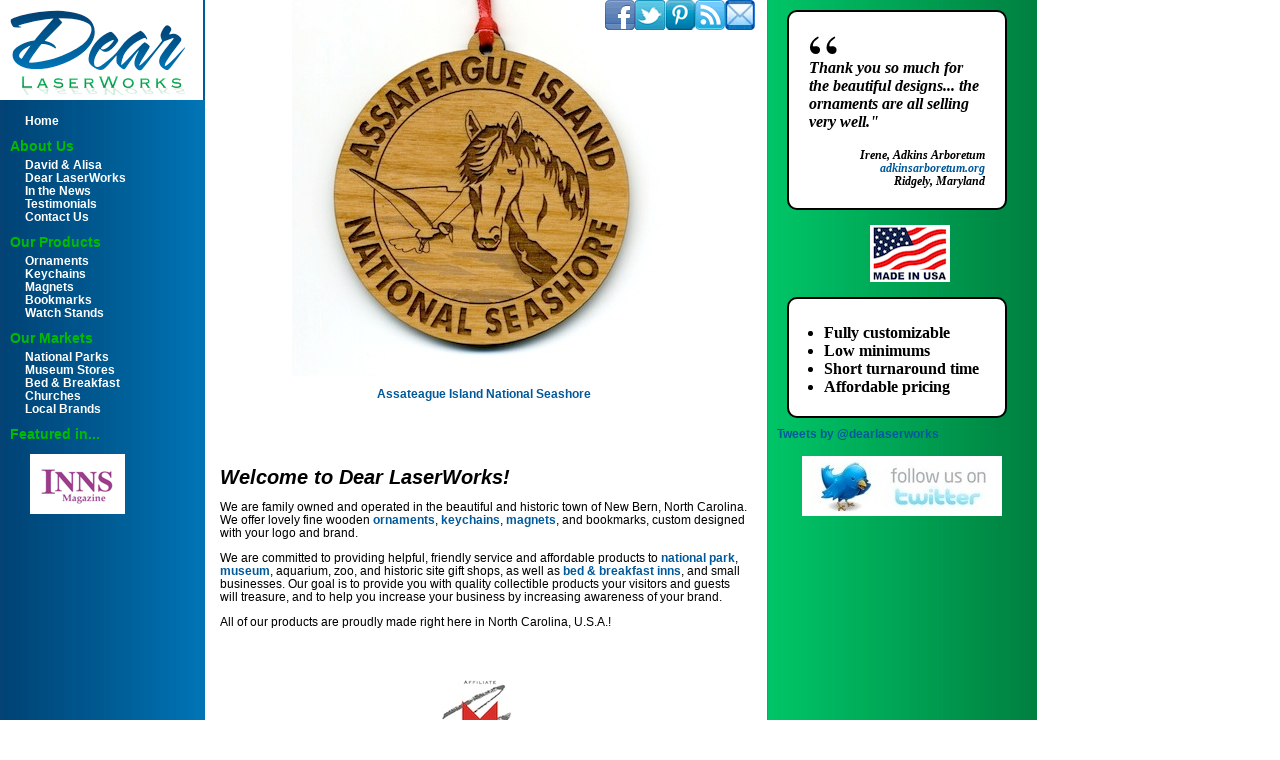

--- FILE ---
content_type: text/html
request_url: http://dear.com/
body_size: 2538
content:
<html>
<head>

<title>Dear LaserWorks - Collectible fine wooden keepsake ornaments, keychains, magnets, Made in USA</title>

<link rel="stylesheet" href="css/main2012.css" type="text/css">

<script language="javascript">
<!-- Begin

SlideImages = new Array (
"assateagueOrn33.jpg",
"marlin.jpg",
"wrightOrn33.jpg",
"hatterasOrn33.jpg",
"cornerstone.jpg",
"keychains.jpg",
"magnets.jpg"
);

SlideNames = new Array (
"<b>Assateague Ornament</b> - Assateague National Seashore",
"<b>Marlin Ornament<\/b> - Winterfest of Lights",
"<b>Wright Flyer Ornament</b><br>Wright Brothers National Memorial",
"<b>Cape Hatteras Lighthouse ornament</b>",
"<b>Ornament<\/b> - Cornerstone Bed & Breakfast",
"<b>Keychains<\/b>",
"<b>Magnets<\/b>"
);

SlideCustomers = new Array (
"Assateague Island National Seashore",
"Winterfest of Lights",
"Wright Brothers National Memorial",
"Cape Hatteras National Seashore",
"Cornerstone Bed & Breakfast",
"Keychains",
"Magnets"
);

SlideLinks = new Array (
"http://www.nps.gov/asis/",
"http://ococean.com/events/winterfest-of-lights",
"http://www.nps.gov/wrbr/",
"http://www.nps.gov/caha/",
"http://www.cornerstonebandb.com",
"products.html#keychains",
"products.html#magnets"
);

//  End -->
</script>

<script type="text/javascript" src="js/slideshow.js"></script>

</head>

<body>

<!-- -------------------------- Left column ------------------------------- -->

<div id="logo">
<a href="/"><img src="images/dlwLogo0508-160.jpg" alt="Dear LaserWorks" width="179" height="94" border="0"></a>
</div>

<div id="leftCol">

<ul>
<li><a href="/">Home</a></li>
</ul>

<h3>About Us</h3>
<ul>
<li><a href="aboutus.html">David &amp; Alisa</a></li>
<li><a href="company.html">Dear LaserWorks</a></li>
<li><a href="innsmag.html">In the News</a></li>
<li><a href="testimonials.html">Testimonials</a></li>
<li><a href="contactus.html">Contact Us</a></li>
</ul>

<h3>Our Products</h3>
<ul>
<li><a href="products.html#ornaments">Ornaments</a></li>
<li><a href="products.html#keychains">Keychains</a></li>
<li><a href="products.html#magnets">Magnets</a></li>
<li><a href="products.html#bookmarks">Bookmarks</a></li>
<li><a href="stands.html">Watch Stands</a></li -->
</ul>

<h3>Our Markets</h3>
<ul>
<li><a href="parks.html">National Parks</a></li>
<li><a href="museum.html">Museum Stores</a></li>
<li><a href="bnb.html">Bed & Breakfast</a></li>
<li><a href="/">Churches</a></li>
<li><a href="/">Local Brands</a></li>
<!-- li><a href="wine.html">Wineries & Vineyards</a></li -->
</ul>

<!-- h3>News Feeds</h3>
<ul>
<li><a href="museumNews.html">Museum snippets</a></li>
<li><a href="usaNews.html">Made in USA</a></li>
<li><a href="bnbNews.html">B&B Bites</a></li>
<li><a href="wineNews.html">Wine News Sips</a></li>
<li><a href="brandNews.html">Brand Promotion</a></li>
<li><a href="http://oh.dear.com" target="_blank">Just for fun</a></li>
</ul -->

<h3>Featured in...</h3>
<p style="padding-left:20px">
<a href="innsmag.html"><img src="images/innsmag.png" width="95" height="60" alt="Inns Magazine" border="0" /></a>
</p>

</div>


<!-- -------------------------- Main column ------------------------------- -->

<div id="mainCol">

<div align="center">
<img src="images/assateagueOrn33.jpg" alt="" name="slideshow" border="0" />
<p id="slideCaption"><a href="http://www.nps.gov/asis/">Assateague Island National Seashore</a></p>
<p>&nbsp;</p>
</div>

<h2>Welcome to Dear LaserWorks! </h2>

<p>
We are family owned and operated in the beautiful and historic town of New Bern, North Carolina. We offer lovely fine wooden <a href="products.html#ornaments">ornaments</a>, <a href="products.html#keychains">keychains</a>, <a href="products.html#magnets">
magnets</a>, and bookmarks, custom designed with your logo and brand.
</p>

<p>
We are committed to providing helpful, friendly service and affordable products to <a href="parks.html">national park</a>, <a href="museum.html">museum</a>, aquarium, zoo, and historic site gift shops, as well as <a href="bnb.html">bed & breakfast inns</a>, and small businesses.  Our goal is to provide you with quality collectible products your visitors and guests will treasure, and to help you increase your business by increasing awareness of your brand.
</p>

<p>
All of our products are proudly made right here in North Carolina, U.S.A.!
</p>

<div class="copyright">
<p>
<a href="http://www.museumstoreassociation.org/" target="_blank"><img src="images/msa33.jpg" width="82" height="89" alt="Museum Store Association" border="0" /></a>&nbsp;
</p>
</div>


<div class="copyright">
<p><a href="/">Home</a> &bull; 
<a href="contactus.html">About Us</a> &bull; 
<a href="products.html">Our Products</a> &bull; 
<a href="contactus.html">Contact Us</a></p>
<p>Dear LaserWorks &bull; www.dear.com &bull; 410-417-7360</p>
<p>Copyright &copy; 2005-2016. All rights reserved.</p>
</div>


</div><!-- main -->

<!-- -------------------------- Right column ------------------------------- -->

<div id="rightCol">

<div class="testimony">
<img src="/images/doublequotes.png" width="37" height="27" border="0">
<br>
Thank you so much for the beautiful designs... the ornaments are all selling very well."
<br>&nbsp;<br>
<div class="testifier">Irene, Adkins Arboretum
<br>
<a href="http://www.adkinsarboretum.org/" target="_blank">adkinsarboretum.org</a>
<br>
Ridgely, Maryland
</div>
</div>

<div class="social" align="center">
<img src="images/madeinusa.gif" width="80" height="57" alt="Made in USA" border="0" />
</div>

<div class="bullets">
<ul>
<li>Fully customizable</li>
<li>Low minimums</li>
<li>Short turnaround time</li>
<li>Affordable pricing</li>
</ul>
</div>

<!-- div class="social">
<a href="http://www.facebook.com/pages/Dear-LaserWorks/23938299952" target="_blank"><img src="images/likeus.jpg" width="200" height="60" border="0"></a>
</div -->

<a class="twitter-timeline" href="https://twitter.com/dearlaserworks" data-widget-id="388053357220212736">Tweets by @dearlaserworks</a>
<script>!function(d,s,id){var js,fjs=d.getElementsByTagName(s)[0],p=/^http:/.test(d.location)?'http':'https';if(!d.getElementById(id)){js=d.createElement(s);js.id=id;js.src=p+"://platform.twitter.com/widgets.js";fjs.parentNode.insertBefore(js,fjs);}}(document,"script","twitter-wjs");</script>

<div class="social">
<a href="http://twitter.com/dearlaserworks" target="_blank"><img src="images/followus.jpg" width="200" height="60" border="0" align="top"></a>
</div>


</div><!-- rightCol -->

<div id="socialIcons">
<a href="http://www.facebook.com/pages/Dear-LaserWorks/23938299952" target="_blank" title="Like Dear LaserWorks on Facebook"><img src="images/facebook30.gif" alt="Facebook" width="30" height="30" border="0"></a><a href="http://twitter.com/dearlaserworks" target="_blank" title="Follow Dear LaserWorks on Twitter"><img src="images/twitter30.gif" alt="Twitter" width="30" height="30" border="0"></a><a href="http://pinterest.com/dearlaserworks/" target="_blank" title="Browse Dear LaserWorks pins &amp; boards on Pinterest" ><img src="images/pinterest30.png" alt="Pinterest" width="30" height="30" border="0"></a><a href="subscribe.html" title="Subscribe to Dear LaserWorks news feeds"><img src="images/rss30.gif" alt="Contact Us" width="30" height="30" border="0"></a><a href="contactus.html" title="Contact Dear LaserWorks"><img src="images/mail30.gif" alt="Contact Us" width="30" height="30" border="0"></a>
</div>


</body>
</html>


--- FILE ---
content_type: text/css
request_url: http://dear.com/css/main2012.css
body_size: 1040
content:
html,body,td,tr,table {
	font-family: Verdana,sans-serif;
	font-size: 12px;
	line-height: 1.166;
	margin: 0px;
	padding: 0px;
	color:black;
}

html,body {
	background-color: white;
	/*height: 100%;*/
}

h1,h2 {
	font-size: 170%;
	font-style: italic;
	margin-bottom: 10px;
	margin-top: 40px;
}

h1,h4 {
	color: #00599A;
}

h3 {
	color: #00BB00;
	margin-bottom: 5px;
	margin-top: 10px;
	font-size: 120%;
}

h4,h5 {
	margin-top: 0;
	margin-bottom: 10px;
	font-size: 100%;
}

h5 {
	text-align: center;
}

#logo {
	width: 193px;
	left: 0px;
	top: 0px;
	position: absolute;
	height: 97px;
	border-right: 2px solid #00599A;
	padding-left: 10px;
	padding-top: 10px;
	background-color: white;
}

#leftCol {
	width: 205px;
	top: 100px;
	position: absolute;
	background-image: url(../images/leftColBG.jpg);
	/*height: 100%;*/
	height: 2920px;
	padding: 10px 0 0 10px;
}

#leftCol ul {
	list-style-type: none;
	padding-left: 15px;
	margin-left: 0;
	margin-bottom: 0;
	margin-top: 5px;
}

#leftCol a:link, #leftCol a:visited {
	color:white;
	text-decoration: none;
	font-weight: bold;
}

#leftCol a:hover {
	color: yellow;
	text-decoration: underline;
}

#mainCol {
	width: 527px;
	margin-left: 205px;
	top: 0;
	position: absolute;
	height: 3030px;
	/*height: 100%;*/
	padding: 0 20px 0 15px;
	background: white;
	margin-right: 0;
}

#mainCol h3 {
	margin-top: 30px;
}

/*
#mainCol ul, #mainCol li {
	list-style-type: none;
	margin-top: 25px;
}
*/

#mainCol td {
	padding: 0 10px 0 0;
}

a:link,a:visited {
	text-decoration: none;
	color: #00599A; /*medium blue*/
	font-weight: bold;
}

a:hover {
	color: black;
	text-decoration: underline;
}

#rightCol {
	width: 240px;
	position: absolute;
	background-image: url('../images/rightColBG.jpg');
	/*background-repeat: repeat-y;*/
	padding-left: 10px;
	padding-right: 20px;
	height: 3030px;
	/*min-height: 100%;*/
	color: white;
	margin: 0 0 0 767px;
}

#socialIcons {
	top: 0px;
	left: 605px;
	width: 240px;
	height: 32px;
	position: fixed;
	overflow: auto;	
}

.social {
	margin-left: 25px;
	margin-top: 15px;
	margin-bottom: 15px;
}

.adbox img {
	border-top: 6px solid #d0d0d0;
	border-left: 6px solid #c1c1c1;
	border-right: 6px solid #b6b6b6;
	border-bottom: 6px solid #a3a3a3;
	margin: 10px 0;
}

.copyright {
	margin-top: 50px;
}

.copyright p {
	font-size: 10px;
	text-align: center;
}

.inns {
	color: #4296fd;
	font-family: helvetica;
	font-weight: bold;
}

.alignR {
	text-align: right;
}

.soon {
	color: #4296fd;
	margin: 0 0 0px 40px;
	/*font-family: helvetica;*/
	font-weight: bold;
	font-style: italic;
}

/* ie tweaks */

* html #socialIcons {
	position: absolute;
}

* html #logo {
	width: 205px;
}

* html .inns {
	margin-top: 7%;
}

.testimony,.bullets {
	font-family: Times;
	font-size: 16;
	font-style: italic;
	font-weight: bold;
	background-color: white; 
	color: black;
	padding: 20px;
	margin: 10px;
	border: 2px solid #000000;
	-moz-border-radius: 10px;
	border-radius: 10px;
}

.testifier {
	font-size: 12;
	text-align: right;
}

.bullets {
	font-style: normal;
	}

.bullets ul {
        padding-left: 15px;
        margin-left: 0;
        margin-bottom: 0;
        margin-top: 5px;
}

.cen {
	display: block;
	margin-left: auto;
	margin-right: auto;
}

.photo {
	text-align: center;
	display: block;
	margin-left: auto;
	margin-right: auto;
	padding-bottom: 80;
}


--- FILE ---
content_type: text/javascript
request_url: http://dear.com/js/slideshow.js
body_size: 378
content:
var ImgNum = 0;
var ImgLength = SlideImages.length - 1;

var delay = 4000; // time btwn slides (ms)
var lock = true;
var run = setInterval("chgImg(1)", delay);

function chgImg() {
if (document.images) {
	ImgNum = ImgNum + 1;
	if (ImgNum > ImgLength) { ImgNum = 0; }
	if (ImgNum < 0) { ImgNum = ImgLength; }
	document.slideshow.src = "images/" + SlideImages[ImgNum];
//	document.getElementById('slideCaption').innerHTML = SlideNames[ImgNum];
	document.getElementById('slideCaption').innerHTML = "<a href=\"" + SlideLinks[ImgNum] + "\" target=\"_blank\">" + SlideCustomers[ImgNum] + "</a>";
	}
}

function auto() {
if (lock == true) {
	lock = false;
	window.clearInterval(run);
} else if (lock == false) {
	lock = true;
	run = setInterval("chgImg(1)", delay);
	}
}
